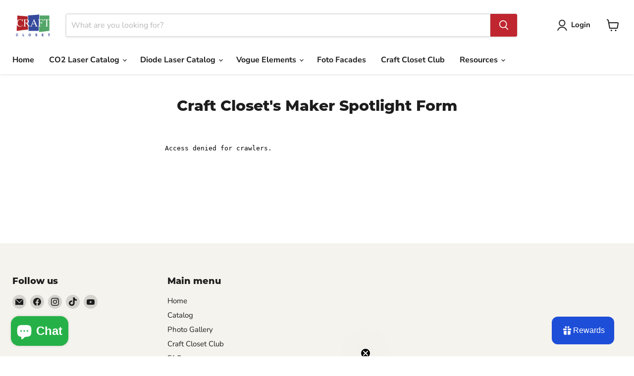

--- FILE ---
content_type: application/x-javascript; charset=utf-8
request_url: https://bundler.nice-team.net/app/shop/status/craftyfrogsupply.myshopify.com.js?1769212236
body_size: -175
content:
var bundler_settings_updated='1769191701c';